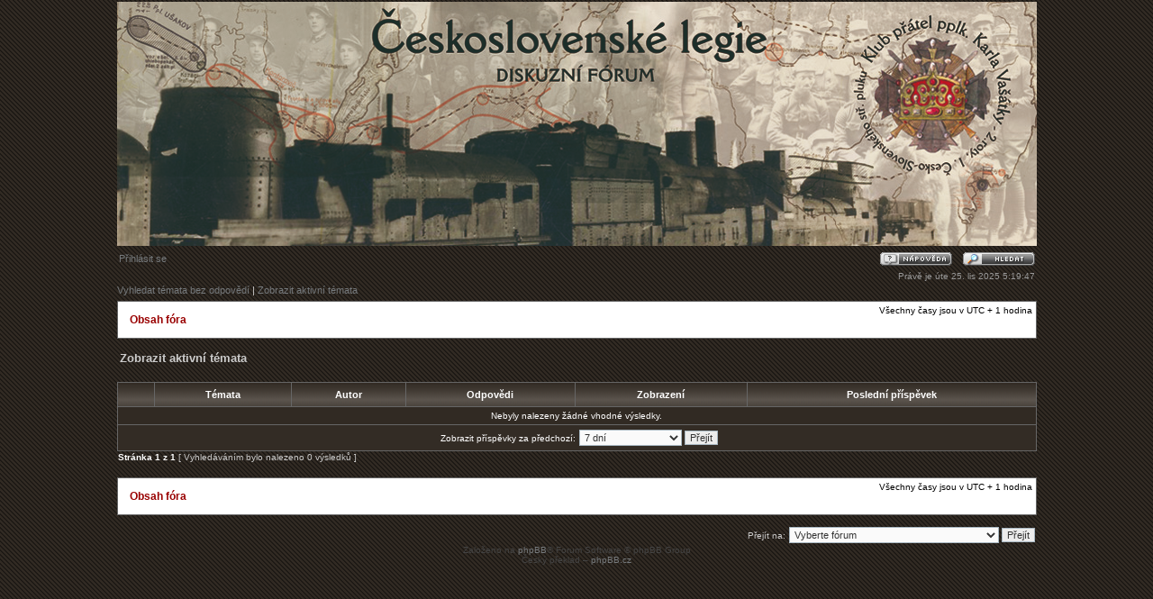

--- FILE ---
content_type: text/html; charset=UTF-8
request_url: http://www.karelvasatko.cz/diskuze/search.php?search_id=active_topics&sid=bc866e6b733ea76779d2c3b5d797bf48
body_size: 3114
content:
<!DOCTYPE html PUBLIC "-//W3C//DTD XHTML 1.0 Transitional//EN" "http://www.w3.org/TR/xhtml1/DTD/xhtml1-transitional.dtd">
<html xmlns="http://www.w3.org/1999/xhtml" dir="ltr" lang="cs-cz" xml:lang="cs-cz">
<head>

<meta http-equiv="content-type" content="text/html; charset=UTF-8" />
<meta http-equiv="content-language" content="cs-cz" />
<meta http-equiv="content-style-type" content="text/css" />
<meta http-equiv="imagetoolbar" content="no" />
<meta name="resource-type" content="document" />
<meta name="distribution" content="global" />
<meta name="keywords" content="" />
<meta name="description" content="" />

<title>Fórum československé legie &bull; Zobrazit aktivní témata</title>



<link rel="stylesheet" href="./styles/subsilver2/theme/stylesheet.css" type="text/css" />

<script type="text/javascript">
// <![CDATA[


function popup(url, width, height, name)
{
	if (!name)
	{
		name = '_popup';
	}

	window.open(url.replace(/&amp;/g, '&'), name, 'height=' + height + ',resizable=yes,scrollbars=yes,width=' + width);
	return false;
}

function jumpto()
{
	var page = prompt('Napište číslo stránky, na kterou chcete přejít:', '1');
	var per_page = '';
	var base_url = '';

	if (page !== null && !isNaN(page) && page == Math.floor(page) && page > 0)
	{
		if (base_url.indexOf('?') == -1)
		{
			document.location.href = base_url + '?start=' + ((page - 1) * per_page);
		}
		else
		{
			document.location.href = base_url.replace(/&amp;/g, '&') + '&start=' + ((page - 1) * per_page);
		}
	}
}

/**
* Find a member
*/
function find_username(url)
{
	popup(url, 760, 570, '_usersearch');
	return false;
}

/**
* Mark/unmark checklist
* id = ID of parent container, name = name prefix, state = state [true/false]
*/
function marklist(id, name, state)
{
	var parent = document.getElementById(id);
	if (!parent)
	{
		eval('parent = document.' + id);
	}

	if (!parent)
	{
		return;
	}

	var rb = parent.getElementsByTagName('input');
	
	for (var r = 0; r < rb.length; r++)
	{
		if (rb[r].name.substr(0, name.length) == name)
		{
			rb[r].checked = state;
		}
	}
}



// ]]>
</script>
</head>
<body class="ltr">

<a name="top"></a>

<div id="wrapheader">

	<div id="logodesc">
		<table width="100%" cellspacing="0">
		<tr>
			<td>
      <map name="mapa">
      <area href="http://www.karelvasatko.cz" shape=circle coords="906,101,92">
      </map>
      <img src='./styles/subsilver2/imageset/site_logo.jpg' usemap="#mapa" border="0">
      </td>
			<!--<td width="100%" align="center"><h1>Fórum československé legie</h1><span class="gen">Krátký popis vašeho fóra</span></td>-->
		</tr>
		</table>
	</div>

	<div id="menubar">
		<table width="100%" cellspacing="0">
		<tr>
			<td class="genmed">
				<a href="./ucp.php?mode=login&amp;sid=ad3bb661ee7093a50511b331b1739c76">Přihlásit se</a>&nbsp;
			</td>
			<td class="genmed" align="right">
				<a href="./faq.php?sid=ad3bb661ee7093a50511b331b1739c76"><img src="./styles/subsilver2/theme/images/icon_mini_faq.gif" width="80" height="18" alt="*" /></a>
				&nbsp; &nbsp;<a href="./search.php?sid=ad3bb661ee7093a50511b331b1739c76"><img src="./styles/subsilver2/theme/images/icon_mini_search.gif" width="80" height="18" alt="*" /></a>
			</td>
		</tr>
		</table>
	</div>

	<div id="datebar">
		<table width="100%" cellspacing="0">
		<tr>
			<td class="gensmall"></td>
			<td class="gensmall" align="right">Právě je úte 25. lis 2025 5:19:47<br /></td>
		</tr>
		</table>
	</div>

</div>

<div id="wrapcentre">

	
	<p class="searchbar">
		<span style="float: left;"><a href="./search.php?search_id=unanswered&amp;sid=ad3bb661ee7093a50511b331b1739c76">Vyhledat témata bez odpovědí</a> | <a href="./search.php?search_id=active_topics&amp;sid=ad3bb661ee7093a50511b331b1739c76">Zobrazit aktivní témata</a></span>
		
	</p>
	

	<br style="clear: both;" />

	<table class="tablebg" width="100%" cellspacing="1" cellpadding="0" style="margin-top: 5px;">
	<tr>
		<td class="row1">
			<p class="breadcrumbs"><a href="./index.php?sid=ad3bb661ee7093a50511b331b1739c76">Obsah fóra</a></p>
			<p class="datetime">Všechny časy jsou v&nbsp;UTC + 1 hodina </p>
		</td>
	</tr>
	</table>

	<br />

<form method="post" action="./search.php?st=7&amp;sk=t&amp;sd=d&amp;sr=topics&amp;sid=ad3bb661ee7093a50511b331b1739c76&amp;search_id=active_topics">

<table width="100%" cellspacing="1">
<tr>
	<td colspan="2"><span class="titles">Zobrazit aktivní témata</span><br /></td>
</tr>
<tr>
	<td class="genmed"></td>
	<td align="right"></td>
</tr>
</table>

<br clear="all" />



	<table class="tablebg" width="100%" cellspacing="1">
	<tr>
		<th width="4%" nowrap="nowrap">&nbsp;</th>
		<th colspan="2" nowrap="nowrap">&nbsp;Témata&nbsp;</th>
		<th nowrap="nowrap">&nbsp;Autor&nbsp;</th>
		<th nowrap="nowrap">&nbsp;Odpovědi&nbsp;</th>
		<th nowrap="nowrap">&nbsp;Zobrazení&nbsp;</th>
		<th nowrap="nowrap">&nbsp;Poslední příspěvek&nbsp;</th>
	</tr>
	
		<tr valign="middle">
			<td colspan="7" class="row3" align="center">Nebyly nalezeny žádné vhodné výsledky.</td>
		</tr>
	
	<tr>
		<td class="cat" colspan="7" valign="middle" align="center"><span class="gensmall">Zobrazit příspěvky za předchozí:</span> <select name="st" id="st"><option value="0">Všechny výsledky</option><option value="1">1 den</option><option value="7" selected="selected">7 dní</option><option value="14">2 týdny</option><option value="30">1 měsíc</option><option value="90">3 měsíce</option><option value="180">6 měsíců</option><option value="365">1 rok</option></select>&nbsp;<input class="btnlite" type="submit" value="Přejít" name="sort" /></td>
	</tr>
	</table>



</form>

<div class="gensmall" style="float: left;"><span class="nav">Stránka <strong>1</strong> z&nbsp;<strong>1</strong></span> [ Vyhledáváním bylo nalezeno 0 výsledků ]</div>
<div class="nav" style="float: right;"></div>

<br clear="all" /><br />

<table class="tablebg" width="100%" cellspacing="1" cellpadding="0" style="margin-top: 5px;">
	<tr>
		<td class="row1">
			<p class="breadcrumbs"><a href="./index.php?sid=ad3bb661ee7093a50511b331b1739c76">Obsah fóra</a></p>
			<p class="datetime">Všechny časy jsou v&nbsp;UTC + 1 hodina </p>
		</td>
	</tr>
	</table>

<br clear="all" />

<div align="right">
	<form method="post" name="jumpbox" action="./viewforum.php?sid=ad3bb661ee7093a50511b331b1739c76" onsubmit="if(document.jumpbox.f.value == -1){return false;}">

	<table cellspacing="0" cellpadding="0" border="0">
	<tr>
		<td nowrap="nowrap"><span class="gensmall">Přejít na:</span>&nbsp;<select name="f" onchange="if(this.options[this.selectedIndex].value != -1){ document.forms['jumpbox'].submit() }">

		
			<option value="-1">Vyberte fórum</option>
		<option value="-1">------------------</option>
			<option value="3">Akce</option>
		
			<option value="4">&nbsp; &nbsp;Plánované</option>
		
			<option value="5">&nbsp; &nbsp;Proběhlé</option>
		
			<option value="38">&nbsp; &nbsp;&nbsp; &nbsp;2009</option>
		
			<option value="39">&nbsp; &nbsp;&nbsp; &nbsp;2010</option>
		
			<option value="79">&nbsp; &nbsp;&nbsp; &nbsp;2011</option>
		
			<option value="6">Historie</option>
		
			<option value="8">&nbsp; &nbsp;Československé legie na Rusi</option>
		
			<option value="33">&nbsp; &nbsp;&nbsp; &nbsp;Stejnokroje a označení na stejnokrojích</option>
		
			<option value="34">&nbsp; &nbsp;&nbsp; &nbsp;Výstroj</option>
		
			<option value="35">&nbsp; &nbsp;&nbsp; &nbsp;Výzbroj</option>
		
			<option value="24">&nbsp; &nbsp;&nbsp; &nbsp;Povely a předpisy</option>
		
			<option value="25">&nbsp; &nbsp;&nbsp; &nbsp;Historické fotografie</option>
		
			<option value="37">&nbsp; &nbsp;&nbsp; &nbsp;Technika</option>
		
			<option value="9">&nbsp; &nbsp;Československé legie ve Francii</option>
		
			<option value="50">&nbsp; &nbsp;&nbsp; &nbsp;Stejnokroje a označení na stejnokrojích</option>
		
			<option value="20">&nbsp; &nbsp;&nbsp; &nbsp;Výzbroj a výstroj</option>
		
			<option value="51">&nbsp; &nbsp;&nbsp; &nbsp;Povely a předpisy</option>
		
			<option value="52">&nbsp; &nbsp;&nbsp; &nbsp;Historické fotografie</option>
		
			<option value="53">&nbsp; &nbsp;&nbsp; &nbsp;Technika</option>
		
			<option value="10">&nbsp; &nbsp;Československé legie v Itálii</option>
		
			<option value="49">&nbsp; &nbsp;&nbsp; &nbsp;Stejnokroje a označení na stejnokrojích</option>
		
			<option value="21">&nbsp; &nbsp;&nbsp; &nbsp;Výzbroj a výstroj</option>
		
			<option value="54">&nbsp; &nbsp;&nbsp; &nbsp;Povely a předpisy</option>
		
			<option value="55">&nbsp; &nbsp;&nbsp; &nbsp;Historické fotografie</option>
		
			<option value="56">&nbsp; &nbsp;&nbsp; &nbsp;Technika</option>
		
			<option value="11">&nbsp; &nbsp;Československé legie v Srbsku</option>
		
			<option value="22">&nbsp; &nbsp;&nbsp; &nbsp;Výzbroj a výstroj</option>
		
			<option value="36">&nbsp; &nbsp;Diskuze o osobnostech</option>
		
			<option value="12">&nbsp; &nbsp;Pomníky</option>
		
			<option value="13">&nbsp; &nbsp;Literatura</option>
		
			<option value="7">&nbsp; &nbsp;Ostatní</option>
		
			<option value="26">&nbsp; &nbsp;Legionáři po válce, legionářské spolky</option>
		
			<option value="28">&nbsp; &nbsp;&nbsp; &nbsp;Odznaky legionářských spolků</option>
		
			<option value="29">&nbsp; &nbsp;&nbsp; &nbsp;Legionářské spolky</option>
		
			<option value="17">Oživlá historie</option>
		
			<option value="58">&nbsp; &nbsp;Uniformy a výstroj</option>
		
			<option value="59">&nbsp; &nbsp;Výzbroj</option>
		
			<option value="57">&nbsp; &nbsp;Kluby vojenské historie</option>
		
			<option value="72">&nbsp; &nbsp;Ostatní</option>
		
			<option value="16">Ostatní</option>
		

		</select>&nbsp;<input class="btnlite" type="submit" value="Přejít" /></td>
	</tr>
	</table>

	</form>
</div>


</div>

<div id="wrapfooter">
	
	<span class="copyright">Založeno na <a href="https://www.phpbb.com/">phpBB</a>&reg; Forum Software &copy; phpBB Group
	<br />Český překlad – <a href="http://www.phpbb.cz/">phpBB.cz</a></span>
</div>

</body>
</html>